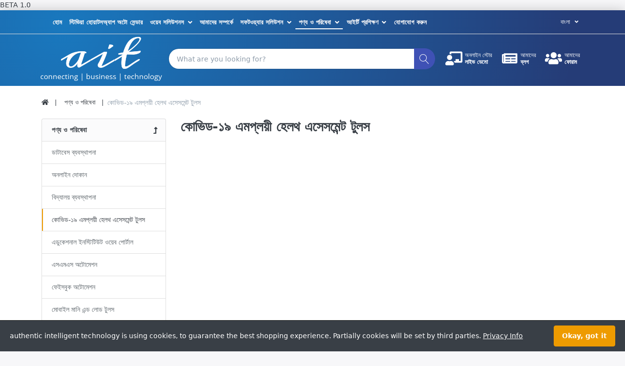

--- FILE ---
content_type: text/html; charset=utf-8
request_url: https://www.ait.net.bd/covid-19-employee-health-assessment-tools
body_size: 66732
content:

<!DOCTYPE html>
<html  id="" lang="bn" dir="ltr" data-pnotify-firstpos1="140">
<head>
    <meta charset="utf-8">
    <title itemprop="name">authentic intelligent technology. কোভিড-১৯ এমপ্লয়ী হেলথ এসেসমেন্ট টুলস</title>
    <meta http-equiv="x-ua-compatible" content="ie=edge">
    <meta name="viewport" content="width=device-width, initial-scale=1.0, maximum-scale=1.0, user-scalable=no">
    <meta name="description" content="" />
    <meta name="keywords" content="" />
    <meta name="generator" content="OnlineStore.NET 3.2.2.0" />



    



<script>
    try {
        if (typeof navigator === 'undefined') navigator = {};
        html = document.documentElement;
        if (/Edge\/\d+/.test(navigator.userAgent)) { html.className += ' edge' }
        else if ('mozMatchesSelector' in html) { html.className += ' moz' }
        else if (/iPad|iPhone|iPod/.test(navigator.userAgent) && !window.MSStream) { html.className += ' ios' }
        else if ('webkitMatchesSelector' in html) { html.className += ' wkit' };
        html.className += (this.top === this.window ? ' not-' : ' ') + 'framed';
    } catch (e) { }
</script>
<!--[if IE 9]><script>try{html.className+=' ie ie9 iepost8 iepre10'}catch(e){};navigator.isIE=9</script><![endif]-->
<!--[if gt IE 9]><script>try{html.className+=' ie ie10 iepost8'}catch(e){};navigator.isIE=10</script><![endif]-->
<!--[if !IE]>--><script>var ieMode = 0; try { if (document.documentMode) { ieMode = document.documentMode; html.className += ' ie iepost8 ie' + document.documentMode } else { html.className += ' not-ie' }; } catch (e) { }; navigator.isIE = ieMode</script><!-- <![endif]-->

    
    <meta name="accept-language" content="bn-BD"/>


<script>
	window.Res = {
			"Common.Notification": "Alert",
			"Common.Close": "Close",
			"Common.On": "On",
			"Common.OK": "OK",
			"Common.Cancel": "Cancel",
			"Common.Off": "Off",
			"Products.Longdesc.More": "Show more",
			"Products.Longdesc.Less": "Show less",
			"Jquery.Validate.Email": "Please enter a valid email address.",
			"Jquery.Validate.Required": "This field is required.",
			"Jquery.Validate.Remote": "Please fix this field.",
			"Jquery.Validate.Url": "Please enter a valid URL.",
			"Jquery.Validate.Date": "Please enter a valid date.",
			"Jquery.Validate.DateISO": "Please enter a valid date (ISO).",
			"Jquery.Validate.Number": "Please enter a valid number.",
			"Jquery.Validate.Digits": "Please enter only digits.",
			"Jquery.Validate.Creditcard": "Please enter a valid credit card number.",
			"Jquery.Validate.Equalto": "Please enter the same value again.",
			"Jquery.Validate.Maxlength": "Please enter no more than {0} characters.",
			"Jquery.Validate.Minlength": "Please enter at least {0} characters.",
			"Jquery.Validate.Rangelength": "Please enter a value between {0} and {1} characters long.",
			"jquery.Validate.Range": "Please enter a value between {0} and {1}.",
			"Jquery.Validate.Max": "Please enter a value less than or equal to {0}.",
			"Jquery.Validate.Min": "Please enter a value greater than or equal to {0}.",
			"Admin.Common.AreYouSure": "Are you sure?",
	};
</script>


    <link href="/bundles/css/kaiwroqv5h-z1rrtpbcsflbsbcvwh2pvbrxbslqbuw41?v=MDs0mSzMMBfjKxLNIAsuEQ4TJ24qznHVX5cqwvLWhzg1" rel="stylesheet"/>

<link href="/Themes/Flex/Content/theme.scss" rel="stylesheet" type="text/css" />

    <script src="/bundles/js/w7ar7xaahjxetk7y541-liwb0fnuimdqdas0qtmrxoa1?v=14k934Y83KUcJsrKDvEAax13OQT-675RXoStge4OobM1"></script>






<!-- Google code for Analytics tracking -->
<script>
	
				var gaProperty = 'UA-0000000-0'; 
				var disableStr = 'ga-disable-' + gaProperty; 
				if (document.cookie.indexOf(disableStr + '=true') > -1) { 
					window[disableStr] = true;
				} 
				function gaOptout() { 
					document.cookie = disableStr + '=true; expires=Thu, 31 Dec 2099 23:59:59 UTC; path=/'; 
					window[disableStr] = true; 
					alert('"Tracking is now disabled"'); 
				} 
			


    (function(i,s,o,g,r,a,m){i['GoogleAnalyticsObject']=r;i[r]=i[r]||function(){
    (i[r].q=i[r].q||[]).push(arguments)},i[r].l=1*new Date();a=s.createElement(o),
    m=s.getElementsByTagName(o)[0];a.async=1;a.src=g;m.parentNode.insertBefore(a,m)
    })(window,document,'script','//www.google-analytics.com/analytics.js','ga');

    ga('create', 'UA-0000000-0', 'auto');
	ga('set', 'anonymizeIp', true); 
    ga('send', 'pageview');

    
</script>


    
    

    
     <link rel="shortcut icon" href="/favicon.ico?v=3.2" />


    <script>jQuery(function () { if (SmartStore.globalization) { SmartStore.globalization.culture = {"name":"bn-BD","englishName":"Bangla (Bangladesh)","nativeName":"বাংলা (বাংলাদেশ)","isRTL":false,"language":"bn","numberFormat":{",":",",".":".","pattern":[1],"decimals":2,"groupSizes":[3,2],"+":"+","-":"-","NaN":"NaN","negativeInfinity":"-∞","positiveInfinity":"∞","percent":{",":",",".":".","pattern":[1,1],"decimals":2,"groupSizes":[3,2],"symbol":"%"},"currency":{",":",",".":".","pattern":[5,1],"decimals":2,"groupSizes":[3,2],"symbol":"৳"}},"dateTimeFormat":{"calendarName":"ইংরাজী ক্যালেন্ডার","/":"-",":":".","firstDay":0,"twoDigitYearMax":2029,"AM":["পুর্বাহ্ন","পুর্বাহ্ন","পুর্বাহ্ন"],"PM":["অপরাহ্ন","অপরাহ্ন","অপরাহ্ন"],"days":{"names":["রবিবার","সোমবার","মঙ্গলবার","বুধবার","বৃহস্পতিবার","শুক্রবার","শনিবার"],"namesAbbr":["রবি.","সোম.","মঙ্গল.","বুধ.","বৃহ.","শুক্র.","শনি."],"namesShort":["র","সো","ম","বু","বৃ","শু","শ"]},"months":{"names":["জানুয়ারী","ফেব্রুয়ারী","মার্চ","এপ্রিল","মে","জুন","জুলাই","আগস্ট","সেপ্টেম্বর","অক্টোবর","নভেম্বর","ডিসেম্বর",""],"namesAbbr":["জানু.","ফেব্রু.","মার্চ","এপ্রিল","মে","জুন","জুলাই","আগ.","সেপ্টে.","অক্টো.","নভে.","ডিসে.",""]},"patterns":{"d":"dd-MM-yy","D":"dd MMMM yyyy","t":"HH.mm","T":"HH.mm.ss","g":"dd-MM-yy HH.mm","G":"dd-MM-yy HH.mm.ss","f":"dd MMMM yyyy HH.mm.ss","F":"dd MMMM yyyy HH.mm.ss","M":"dd MMMM","Y":"MMMM, yyyy","u":"yyyy'-'MM'-'dd HH':'mm':'ss'Z'"}}}; }; });</script>


    <script src="/Scripts/ait.globalization.adapter.js"></script>



    <!--Powered by WebShop - http://www.ait.com-->
    

<style type="text/css">
        .bg7 {
            background-image: radial-gradient( circle farthest-corner at 10% 20%, rgba(25,120,190,1) 0%, rgba(37,60,119,1) 90% ); /*blue*/
        }
        .boxShadow {
            box-shadow: 0 2px 5px 0 rgba(0,0,0,.16), 0 2px 10px 0 rgba(0,0,0,.12);

        }

        .sticky {
            position: fixed;
            top: 0;
            width: 100%;
            z-index: 111;
            animation: fadeInAnimation ease 2s;
            animation-iteration-count: 1;
            animation-fill-mode: forwards;
            /* text-shadow: 0 0 3px #fff, 0 0 3px #000;*/
            background: #041768e0;
            box-shadow: 0 2px 5px 0 rgba(0,0,0,.16), 0 2px 10px 0 rgba(0,0,0,.12);
        }

        @keyframes fadeInAnimation {
            0% {
                opacity: 0;
            }

            100% {
                opacity: 1;
            }
        }

</style>
     <link rel="apple-touch-icon" sizes="57x57" href="Content/images/icons/apple-icon-57x57.png">
    <link rel="apple-touch-icon" sizes="60x60" href="Content/images/icons/apple-icon-60x60.png">
    <link rel="apple-touch-icon" sizes="72x72" href="Content/images/icons/apple-icon-72x72.png">
    <link rel="apple-touch-icon" sizes="76x76" href="Content/images/icons/apple-icon-76x76.png">
    <link rel="apple-touch-icon" sizes="114x114" href="Content/images/icons/apple-icon-114x114.png">
    <link rel="apple-touch-icon" sizes="120x120" href="Content/images/icons/apple-icon-120x120.png">
    <link rel="apple-touch-icon" sizes="144x144" href="Content/images/icons/apple-icon-144x144.png">
    <link rel="apple-touch-icon" sizes="152x152" href="Content/images/icons/apple-icon-152x152.png">
    <link rel="apple-touch-icon" sizes="180x180" href="Content/images/icons/apple-icon-180x180.png">
    <link rel="icon" type="image/png" sizes="192x192" href="Content/images/icons/android-icon-192x192.png">
    <link rel="icon" type="image/png" sizes="32x32" href="Content/images/icons/favicon-32x32.png">
    <link rel="icon" type="image/png" sizes="96x96" href="Content/images/icons/favicon-96x96.png">
    <link rel="icon" type="image/png" sizes="16x16" href="Content/images/icons/favicon-16x16.png">
    <link rel="manifest" href="/manifest.json">
    <meta name="msapplication-TileColor" content="#ffffff">
    <meta name="msapplication-TileImage" content="Content/images/icons/ms-icon-144x144.png">
    <meta name="theme-color" content="#ffffff">
</head>
<body class="lyt-cols-2"  id="">   
<!-- Load Facebook SDK for JavaScript -->
     <div id="fb-root"></div>
<script>
  window.fbAsyncInit = function() {
    FB.init({
      xfbml           : true,
      version         : 'v19.0' // Always use the latest version
    });
  };

  (function(d, s, id){
     var js, fjs = d.getElementsByTagName(s)[0];
     if (d.getElementById(id)) return;
     js = d.createElement(s); js.id = id;
     js.src = "https://connect.facebook.net/en_US/sdk.js";
     fjs.parentNode.insertBefore(js, fjs);
   }(document, 'script', 'facebook-jssdk'));
</script>

<!-- Messenger Customer Chat -->
<div class="fb-customerchat"
     attribution="biz_inbox"
    page_id="103096918280780"
  theme_color="#20cef5"
  logged_in_greeting="আসসালামুয়ালাইকুম ওয়া রাহমাতুল্লাহ | আপনাকে আমরা কিভাবে সাহায্য করতে পারি?"
  logged_out_greeting="আসসালামুয়ালাইকুম ওয়া রাহমাতুল্লাহ | আল্লাহ আপনাকে এবং আপনার পরিবারকে মঙ্গল করুন, আমিন।  আল্লাহ হাফেজ।">
</div


    

<div style="z-index: 100000000; position: fixed; top: 0;left: 10%; color:white">BETA 1.0</div>
<div id="page">
    <div class="canvas-blocker canvas-slidable"></div>

    <div class="page-main canvas-slidable">
            <header id="header" class="bg7">
                <div id="navbar" class="menubar-section d-none d-lg-block menubar-light">
                    <div class="container menubar-container">





<nav  class="menubar">  
    <nav  class='navbar navbar-light' style="padding:0!important; margin-top:-10px;margin-bottom:-10px;">
        <style type="text/css">
            .mega-menu-dropdown {
                min-height: 250px;
            }
        </style>

        <div class="container megamenu-container">



<div class="megamenu simple">



<div class="cms-menu cms-menu-navbar" data-menu-name="main">
    <div class="megamenu-nav megamenu-nav--prev alpha">
        <a href="#" class="megamenu-nav-btn btn btn-icon"><i class="far fa-chevron-left"></i></a>
    </div>

    <ul class="navbar-nav flex-row flex-nowrap"
        data-selected-entity-id="9"
        data-current-category-id="27"
        data-current-product-id="0"
        data-current-manufacturer-id="0">

<li class="nav-item" id="main-nav-item-544986" data-id="544986">
    <a href="/home" class="nav-link menu-link">
        <span >হোম</span>
    </a>
</li><li class="nav-item" id="main-nav-item-544987" data-id="544987">
    <a href="https://w.ait.net.bd" class="nav-link menu-link">
        <span >স্টিভিয়া হোয়াটসঅ্যাপ অটো সেন্ডার</span>
    </a>
</li><li class="nav-item dropdown-submenu" id="main-nav-item-544988" data-id="544988">
    <a href="/web-solutions" class="nav-link menu-link dropdown-toggle" aria-expanded="false" data-target="#dropdown-menu-544988">
        <span >ওয়েব সলিউশনস</span>
    </a>
</li><li class="nav-item" id="main-nav-item-544995" data-id="544995">
    <a href="/about-us" class="nav-link menu-link">
        <span >আমাদের সম্পর্কে</span>
    </a>
</li><li class="nav-item dropdown-submenu" id="main-nav-item-544996" data-id="544996">
    <a href="/software-solutions" class="nav-link menu-link dropdown-toggle" aria-expanded="false" data-target="#dropdown-menu-544996">
        <span >সফটওয়্যার সলিউশন</span>
    </a>
</li><li class="nav-item dropdown-submenu expanded" id="main-nav-item-545004" data-id="545004">
    <a href="/product-service" class="nav-link menu-link dropdown-toggle" aria-expanded="false" data-target="#dropdown-menu-545004">
        <span >পণ্য ও পরিষেবা</span>
    </a>
</li><li class="nav-item dropdown-submenu" id="main-nav-item-545020" data-id="545020">
    <a href="/it-training" class="nav-link menu-link dropdown-toggle" aria-expanded="false" data-target="#dropdown-menu-545020">
        <span >আইর্টি প্রশিক্ষণ</span>
    </a>
</li><li class="nav-item" id="main-nav-item-545034" data-id="545034">
    <a href="contactus" class="nav-link menu-link">
        <span >যোগাযোগ করুন</span>
    </a>
</li>
    </ul>

    <div class="megamenu-nav megamenu-nav--next omega">
        <a href="#" class="megamenu-nav-btn btn btn-icon"><i class="far fa-chevron-right"></i></a>
    </div>
</div>
</div>

<div class="megamenu-dropdown-container simple">
<div id="dropdown-menu-544986" data-id="544986">
    <div class='dropdown-menu'></div>
</div><div id="dropdown-menu-544987" data-id="544987">
    <div class='dropdown-menu'></div>
</div><div id="dropdown-menu-544988" data-id="544988">
    <div class='dropdown-menu'>    <a class='dropdown-item'
       href="/e-commerce-website" id="dropdown-item-544989" data-id="544989">
        <span >ই-কমার্স ওয়েবসাইট</span>
    </a>     <a class='dropdown-item'
       href="/pwa-design-develop" id="dropdown-item-544990" data-id="544990">
        <span >পিডব্লিউএ ডিজাইন এন্ড ডেভেলপ</span>
    </a>     <a class='dropdown-item'
       href="/single-page-website" id="dropdown-item-544991" data-id="544991">
        <span >সিঙ্গেল পেজ ওয়েবসাইট</span>
    </a>     <a class='dropdown-item'
       href="/blog-website" id="dropdown-item-544992" data-id="544992">
        <span >ব্লগ ওয়েবসাইট</span>
    </a>     <a class='dropdown-item'
       href="/forum-website" id="dropdown-item-544993" data-id="544993">
        <span >ফোরাম ওয়েবসাইট</span>
    </a>     <a class='dropdown-item'
       href="/saas" id="dropdown-item-544994" data-id="544994">
        <span >পরিষেবা হিসাবে সফটওয়্যার (SAAS)</span>
    </a> </div>
</div><div id="dropdown-menu-544995" data-id="544995">
    <div class='dropdown-menu'></div>
</div><div id="dropdown-menu-544996" data-id="544996">
    <div class='dropdown-menu'>    <a class='dropdown-item'
       href="/desktop-application" id="dropdown-item-544997" data-id="544997">
        <span >ডেস্কটপ অ্যাপ্লিকেশন</span>
    </a>     <a class='dropdown-item'
       href="/mobile-apps" id="dropdown-item-544998" data-id="544998">
        <span >মোবাইল অ্যাপস</span>
    </a>     <a class='dropdown-item'
       href="/windows-service" id="dropdown-item-544999" data-id="544999">
        <span >উইন্ডোজ সার্ভিস</span>
    </a>     <a class='dropdown-item'
       href="/service-oriented-applications" id="dropdown-item-545000" data-id="545000">
        <span >পরিষেবা-ভিত্তিক অ্যাপ্লিকেশন</span>
    </a> </div>
</div><div id="dropdown-menu-545004" data-id="545004">
    <div class='dropdown-menu'>    <a class='dropdown-item'
       href="/database-management" id="dropdown-item-545005" data-id="545005">
        <span >ডাটাবেস ব্যবস্থাপনা</span>
    </a>     <a class='dropdown-item'
       href="/online-store" id="dropdown-item-545006" data-id="545006">
        <span >অনলাইন দোকান</span>
    </a>     <a class='dropdown-item'
       href="/school-management" id="dropdown-item-545007" data-id="545007">
        <span >বিদ্যালয় ব্যবস্থাপনা</span>
    </a>     <a class='dropdown-item selected'
       href="/covid-19-employee-health-assessment-tools" id="dropdown-item-545008" data-id="545008">
        <span >কোভিড-১৯ এমপ্লয়ী হেলথ এসেসমেন্ট টুলস</span>
    </a>     <a class='dropdown-item'
       href="/educational-institute-web-portal" id="dropdown-item-545009" data-id="545009">
        <span >এডুকেশনাল ইনস্টিটিউট ওয়েব পোর্টাল</span>
    </a>     <a class='dropdown-item'
       href="/sms-automation" id="dropdown-item-545010" data-id="545010">
        <span >এসএমএস অটোমেশন</span>
    </a>     <a class='dropdown-item'
       href="/facebook-automation" id="dropdown-item-545011" data-id="545011">
        <span >ফেইসবুক অটোমেশন</span>
    </a>     <a class='dropdown-item'
       href="/mobile-money-and-load-tools" id="dropdown-item-545012" data-id="545012">
        <span >মোবাইল মানি এন্ড লোড টুলস</span>
    </a>     <a class='dropdown-item'
       href="/custom-application" id="dropdown-item-545013" data-id="545013">
        <span >কাস্টম এপ্লিকেশন ডেভেলপমেন্ট</span>
    </a>     <a class='dropdown-item'
       href="/application-maintenance" id="dropdown-item-545014" data-id="545014">
        <span >এপ্লিকেশন মেইনটেনেন্স</span>
    </a>     <a class='dropdown-item'
       href="/software-migration" id="dropdown-item-545015" data-id="545015">
        <span >সফটওয়্যার মাইগ্রেশন</span>
    </a>     <a class='dropdown-item'
       href="/business-automation" id="dropdown-item-545016" data-id="545016">
        <span >বিজনেস অটোমেশন</span>
    </a>     <a class='dropdown-item'
       href="/bd-domain-service" id="dropdown-item-545017" data-id="545017">
        <span >.বিডি ডোমেন পরিষেবা</span>
    </a>     <a class='dropdown-item'
       href="/windows-hosting-service" id="dropdown-item-545018" data-id="545018">
        <span >উইন্ডোজ হোস্টিং পরিষেবা</span>
    </a>     <a class='dropdown-item'
       href="/digital-marketing" id="dropdown-item-545019" data-id="545019">
        <span >ডিজিটাল মার্কেটিং</span>
    </a> </div>
</div><div id="dropdown-menu-545020" data-id="545020">
    <div class='dropdown-menu'>    <a class='dropdown-item'
       href="/learn-net-c" id="dropdown-item-545021" data-id="545021">
        <span >শিখুন সি# .নেট</span>
    </a>     <a class='dropdown-item'
       href="/learn-windows-service-c" id="dropdown-item-545022" data-id="545022">
        <span >শিখুন উইন্ডোজ সার্ভিস (সি#)</span>
    </a>     <a class='dropdown-item'
       href="/learn-windows-forms-c" id="dropdown-item-545023" data-id="545023">
        <span >শিখুন উইন্ডোজ ফর্ম (সি #)</span>
    </a>     <a class='dropdown-item'
       href="/asp-net" id="dropdown-item-545024" data-id="545024">
        <span >শিখুন ASP.NET ওয়েব ফর্ম (সি#)</span>
    </a>     <a class='dropdown-item'
       href="/learn-asp-net-mvc-c" id="dropdown-item-545025" data-id="545025">
        <span >শিখুন এএসপি.নেট এমভিসি (সি#)</span>
    </a>     <a class='dropdown-item'
       href="/learn-asp-net-core-c" id="dropdown-item-545026" data-id="545026">
        <span >শিখুন এএসপি.নেট কোর (সি#)</span>
    </a>     <a class='dropdown-item'
       href="/learn-asp-net-core-blazor-c" id="dropdown-item-545027" data-id="545027">
        <span >শিখুন এএসপি.নেট কোর ব্লেজার (সি#)</span>
    </a>     <a class='dropdown-item'
       href="/full-stack-web-development" id="dropdown-item-545028" data-id="545028">
        <span >ফুল স্ট্যাক ওয়েব ডেভেলপমেন্ট</span>
    </a>     <a class='dropdown-item'
       href="/back-end-web-development" id="dropdown-item-545029" data-id="545029">
        <span >ব্যাক-এন্ড্ ওয়েব ডেভেলপমেন্ট (সি#)</span>
    </a>     <a class='dropdown-item'
       href="/learn-mssql-database" id="dropdown-item-545030" data-id="545030">
        <span >এমএসএসকিউএল ডেটাবেস শিখুন</span>
    </a>     <a class='dropdown-item'
       href="/postgresql" id="dropdown-item-545031" data-id="545031">
        <span >শিখুন PostgreSQL ডাটাবেস</span>
    </a>     <a class='dropdown-item'
       href="/learn-oracle-database" id="dropdown-item-545032" data-id="545032">
        <span >শিখুন ওরাকল ডাটাবেস</span>
    </a>     <a class='dropdown-item'
       href="/learn-html-css-javascript-jquery" id="dropdown-item-545033" data-id="545033">
        <span >শিখুন এইচটিএমএল, সিএসএস, জাভাস্ক্রিপ্ট, জ্যাকুয়ারি</span>
    </a> </div>
</div><div id="dropdown-menu-545034" data-id="545034">
    <div class='dropdown-menu'></div>
</div>
</div>


<script type="text/javascript">
    $(function () {
        $(".megamenu-container").megaMenu();
    });
</script>    
        <script>
                            $(function () {
                                var megamenuContainer = $(".megamenu-container").megaMenu({
                                    productRotatorAjaxUrl: "https://demo.smartstore.com/frontend/plugins/megamenu/rotatorproducts",
                                    productRotatorInterval: 4000,
                                    productRotatorDuration: 800,
                                    productRotatorCycle: true,
                                });
                            });
        </script>
        </div>
    </nav>
    <nav class="menubar-group ml-auto">

    <div class="dropdown language-selector">
        <a class="menubar-link" data-toggle="dropdown" aria-haspopup="true" aria-expanded="false" href="#">
            <span>বাংলা</span>
            
            <i class="fa fa-angle-down"></i>
        </a>
        
        <div class="dropdown-menu" aria-labelledby="dLabel">
            <a href="/changelanguage/2?returnUrl=covid-19-employee-health-assessment-tools" title="বাংলা (বাংলাদেশ)" rel="nofollow" class="dropdown-item disabled"
               data-selected="true" data-abbreviation="বাংলা">

            <span class="mr-1 align-text-bottom">
                <img src="/Content/images/flags/bd.png" />
            </span>                    
                <span>বাংলা</span>
                

                <span class="abbreviation lrm">(BN)</span>
            </a>
            <a href="/changelanguage/1?returnUrl=covid-19-employee-health-assessment-tools" title="English (United States)" rel="nofollow" class="dropdown-item"
               data-selected="false" data-abbreviation="English">

            <span class="mr-1 align-text-bottom">
                <img src="/Content/images/flags/us.png" />
            </span>                    
                <span>English</span>
                

                <span class="abbreviation lrm">(EN)</span>
            </a>
        </div>
    </div>
	<script type="text/javascript">
		$(function () {
			$(".language-selector .dropdown-item.disabled").on('click', function (e) {
				e.preventDefault();
            });
        });
	</script>

    </nav>
    <div id="companymenu" style="display:none">
        <nav class="menubar-group ml-auto">



                <a class="menubar-link" href="/contactus">Contact us</a>  
            


<div class="cms-menu cms-menu-dropdown" data-menu-name="helpandservice">
	<div class="dropdown">
		<a data-toggle="dropdown" aria-haspopup="true" aria-expanded="false" href="#" rel="nofollow" class="menubar-link">
			<span >Service</span>
			<i class="fal fa-angle-down menubar-caret"></i>
		</a>
			<div class="dropdown-menu dropdown-menu-left">
			<a href="/newproducts" class="dropdown-item menu-link">
				<span >What&#39;s New</span>
			</a>
			<a href="/recentlyviewedproducts" class="dropdown-item menu-link">
				<span >Recently viewed products</span>
			</a>
			<a href="/compareproducts" class="dropdown-item menu-link">
				<span >Compare products list</span>
			</a>
					<div class="dropdown-divider"></div>
			<a href="/aboutus" class="dropdown-item menu-link">
				<span >About Us</span>
			</a>
			<a href="/disclaimer" class="dropdown-item menu-link">
				<span >Disclaimer</span>
			</a>
			<a href="/shippinginfo" class="dropdown-item menu-link">
				<span >Shipping &amp; Returns</span>
			</a>
			<a href="/conditionsofuse" class="dropdown-item menu-link">
				<span >Conditions of use</span>
			</a>
	</div>

	</div>
</div>



        </nav>
        <nav class="menubar-group menubar-group--special">
        <a class="menubar-link" href="/news">
            News
        </a>                                <a class="menubar-link" href="/blog">
            Blog
        </a>                                <a class="menubar-link" href="/boards">
            Forums
        </a>            
        </nav>
    </div>
    
</nav>




                    </div>
                </div>
                <div class="shopbar-section shopbar-light">
                    <div class="container shopbar-container">

<div class="shopbar">
	<div class="shopbar-col-group shopbar-col-group-brand">
		<!-- LOGO -->
		<div class="shopbar-col shop-logo">

<a href="/" class="brand">          
        <img src='//www.ait.net.bd/media/image/14/0000014.png' 
            alt="authentic intelligent technology" 
            title="authentic intelligent technology"
			class="img-fluid"
            width="451"
            height="165" />
</a>

		</div>

		<!-- SEARCH -->
		<div class="shopbar-col shopbar-search">

<form action="/search" class="instasearch-form" method="get">
	<input type="text"
			class="instasearch-term form-control"
			name="q"
			placeholder="What are you looking for?"
		    data-instasearch="true"
			data-minlength="2"
			data-showthumbs="true"
			data-url="/instantsearch"
            data-origin="Search/Search"
			 autocomplete="off" />

	<button type="submit" class="btn btn-primary btn-icon instasearch-button" title="Search">
		<i class="icm icm-magnifier instasearch-icon"></i>
	</button>

	<div class="instasearch-drop">
		<div class="instasearch-drop-body clearfix"></div>
	</div>


</form>
		</div>
	</div>

	<div class="shopbar-col-group shopbar-col-group-tools">
		<!-- TOOLS -->


<div class="shopbar-col shopbar-tools" data-summary-href="/ShoppingCart/CartSummary?cart=True&amp;wishlist=True&amp;compare=True">

	<!-- Hamburger Menu -->
	<div class="shopbar-tool d-lg-none" id="shopbar-menu">
		<a class="shopbar-button" href="#" data-toggle="offcanvas" data-autohide="true" data-placement="left" data-fullscreen="false" data-disablescrolling="true" data-target="#offcanvas-menu">
			<span class="shopbar-button-icon">
				<i class="icm icm-menu"></i>
			</span>
			<span class="shopbar-button-label-sm">
				মেনু
			</span>
		</a>
	</div>



	<!-- User -->
	

		<div class="shopbar-tool" id="shopbar-compare" data-target="#compare-tab">
			<a href="/livedemo"  class="shopbar-button navbar-toggler" data-toggle="offcanvas" data-autohide="true"  data-fullscreen="false">
                <span class="shopbar-button-icon">
                    
                    <i class="fal fa-chalkboard-teacher fa-fw"></i>
                    <span class='badge badge-pill label-cart-amount badge-warning' style="display:none" data-bind-to="CompareItemsCount">0</span>
                </span>
				<span class="shopbar-button-label">
					<span>অনলাইন স্টোর</span><br />
					<strong>লাইভ ডেমো</strong>
				</span>
				<span class="shopbar-button-label-sm">
					লাইভ ডেমো
				</span>
			</a>
		</div>

		<div class="shopbar-tool" id="shopbar-wishlist" data-target="#wishlist-tab">
			<a href="/blog" class="shopbar-button navbar-toggler" data-toggle="offcanvas"
				data-autohide="true" data-fullscreen="false">
				<span class="shopbar-button-icon">
					<i class="fa fa-newspaper"></i>
					<span class='badge badge-pill label-cart-amount badge-warning' style="display:none">0</span>
				</span>
				<span class="shopbar-button-label">
					<span>আমাদের</span><br />
					<strong>ব্লগ</strong>
				</span>
				<span class="shopbar-button-label-sm">
					ব্লগ
				</span>
			</a>
		</div>

		<div class="shopbar-tool">
			<a href="/boards" class="shopbar-button navbar-toggler" data-toggle="offcanvas" data-autohide="true" data-fullscreen="false" data-disablescrolling="true">
				<span class="shopbar-button-icon">
					<i class="fa fa-users"></i>
					<span class='badge badge-pill label-cart-amount badge-warning' style="display:none">
						0
					</span>
				</span>
				<span class="shopbar-button-label">
					<span>আমাদের</span><br />
					<strong>ফোরাম</strong>
				</span>
				<span class="shopbar-button-label-sm">
					ফোরাম
				</span>
			</a>
		</div>



</div>



	</div>
</div>
                    </div>
                </div>
                <!--<div class="megamenu-section d-none d-lg-block">-->
                
                <!--<nav id="navbar" class='navbar navbar-light'>
                        <div class="container megamenu-container">
                            <style type="text/css">
                                .mega-menu-dropdown {
                                    min-height: 250px;
                                }
                            </style>



<div class="megamenu simple">



<div class="cms-menu cms-menu-navbar" data-menu-name="main">
    <div class="megamenu-nav megamenu-nav--prev alpha">
        <a href="#" class="megamenu-nav-btn btn btn-icon"><i class="far fa-chevron-left"></i></a>
    </div>

    <ul class="navbar-nav flex-row flex-nowrap"
        data-selected-entity-id="9"
        data-current-category-id="27"
        data-current-product-id="0"
        data-current-manufacturer-id="0">

<li class="nav-item" id="main-nav-item-544986" data-id="544986">
    <a href="/home" class="nav-link menu-link">
        <span >হোম</span>
    </a>
</li><li class="nav-item" id="main-nav-item-544987" data-id="544987">
    <a href="https://w.ait.net.bd" class="nav-link menu-link">
        <span >স্টিভিয়া হোয়াটসঅ্যাপ অটো সেন্ডার</span>
    </a>
</li><li class="nav-item dropdown-submenu" id="main-nav-item-544988" data-id="544988">
    <a href="/web-solutions" class="nav-link menu-link dropdown-toggle" aria-expanded="false" data-target="#dropdown-menu-544988">
        <span >ওয়েব সলিউশনস</span>
    </a>
</li><li class="nav-item" id="main-nav-item-544995" data-id="544995">
    <a href="/about-us" class="nav-link menu-link">
        <span >আমাদের সম্পর্কে</span>
    </a>
</li><li class="nav-item dropdown-submenu" id="main-nav-item-544996" data-id="544996">
    <a href="/software-solutions" class="nav-link menu-link dropdown-toggle" aria-expanded="false" data-target="#dropdown-menu-544996">
        <span >সফটওয়্যার সলিউশন</span>
    </a>
</li><li class="nav-item dropdown-submenu expanded" id="main-nav-item-545004" data-id="545004">
    <a href="/product-service" class="nav-link menu-link dropdown-toggle" aria-expanded="false" data-target="#dropdown-menu-545004">
        <span >পণ্য ও পরিষেবা</span>
    </a>
</li><li class="nav-item dropdown-submenu" id="main-nav-item-545020" data-id="545020">
    <a href="/it-training" class="nav-link menu-link dropdown-toggle" aria-expanded="false" data-target="#dropdown-menu-545020">
        <span >আইর্টি প্রশিক্ষণ</span>
    </a>
</li><li class="nav-item" id="main-nav-item-545034" data-id="545034">
    <a href="contactus" class="nav-link menu-link">
        <span >যোগাযোগ করুন</span>
    </a>
</li>
    </ul>

    <div class="megamenu-nav megamenu-nav--next omega">
        <a href="#" class="megamenu-nav-btn btn btn-icon"><i class="far fa-chevron-right"></i></a>
    </div>
</div>
</div>

<div class="megamenu-dropdown-container simple">
<div id="dropdown-menu-544986" data-id="544986">
    <div class='dropdown-menu'></div>
</div><div id="dropdown-menu-544987" data-id="544987">
    <div class='dropdown-menu'></div>
</div><div id="dropdown-menu-544988" data-id="544988">
    <div class='dropdown-menu'>    <a class='dropdown-item'
       href="/e-commerce-website" id="dropdown-item-544989" data-id="544989">
        <span >ই-কমার্স ওয়েবসাইট</span>
    </a>     <a class='dropdown-item'
       href="/pwa-design-develop" id="dropdown-item-544990" data-id="544990">
        <span >পিডব্লিউএ ডিজাইন এন্ড ডেভেলপ</span>
    </a>     <a class='dropdown-item'
       href="/single-page-website" id="dropdown-item-544991" data-id="544991">
        <span >সিঙ্গেল পেজ ওয়েবসাইট</span>
    </a>     <a class='dropdown-item'
       href="/blog-website" id="dropdown-item-544992" data-id="544992">
        <span >ব্লগ ওয়েবসাইট</span>
    </a>     <a class='dropdown-item'
       href="/forum-website" id="dropdown-item-544993" data-id="544993">
        <span >ফোরাম ওয়েবসাইট</span>
    </a>     <a class='dropdown-item'
       href="/saas" id="dropdown-item-544994" data-id="544994">
        <span >পরিষেবা হিসাবে সফটওয়্যার (SAAS)</span>
    </a> </div>
</div><div id="dropdown-menu-544995" data-id="544995">
    <div class='dropdown-menu'></div>
</div><div id="dropdown-menu-544996" data-id="544996">
    <div class='dropdown-menu'>    <a class='dropdown-item'
       href="/desktop-application" id="dropdown-item-544997" data-id="544997">
        <span >ডেস্কটপ অ্যাপ্লিকেশন</span>
    </a>     <a class='dropdown-item'
       href="/mobile-apps" id="dropdown-item-544998" data-id="544998">
        <span >মোবাইল অ্যাপস</span>
    </a>     <a class='dropdown-item'
       href="/windows-service" id="dropdown-item-544999" data-id="544999">
        <span >উইন্ডোজ সার্ভিস</span>
    </a>     <a class='dropdown-item'
       href="/service-oriented-applications" id="dropdown-item-545000" data-id="545000">
        <span >পরিষেবা-ভিত্তিক অ্যাপ্লিকেশন</span>
    </a> </div>
</div><div id="dropdown-menu-545004" data-id="545004">
    <div class='dropdown-menu'>    <a class='dropdown-item'
       href="/database-management" id="dropdown-item-545005" data-id="545005">
        <span >ডাটাবেস ব্যবস্থাপনা</span>
    </a>     <a class='dropdown-item'
       href="/online-store" id="dropdown-item-545006" data-id="545006">
        <span >অনলাইন দোকান</span>
    </a>     <a class='dropdown-item'
       href="/school-management" id="dropdown-item-545007" data-id="545007">
        <span >বিদ্যালয় ব্যবস্থাপনা</span>
    </a>     <a class='dropdown-item selected'
       href="/covid-19-employee-health-assessment-tools" id="dropdown-item-545008" data-id="545008">
        <span >কোভিড-১৯ এমপ্লয়ী হেলথ এসেসমেন্ট টুলস</span>
    </a>     <a class='dropdown-item'
       href="/educational-institute-web-portal" id="dropdown-item-545009" data-id="545009">
        <span >এডুকেশনাল ইনস্টিটিউট ওয়েব পোর্টাল</span>
    </a>     <a class='dropdown-item'
       href="/sms-automation" id="dropdown-item-545010" data-id="545010">
        <span >এসএমএস অটোমেশন</span>
    </a>     <a class='dropdown-item'
       href="/facebook-automation" id="dropdown-item-545011" data-id="545011">
        <span >ফেইসবুক অটোমেশন</span>
    </a>     <a class='dropdown-item'
       href="/mobile-money-and-load-tools" id="dropdown-item-545012" data-id="545012">
        <span >মোবাইল মানি এন্ড লোড টুলস</span>
    </a>     <a class='dropdown-item'
       href="/custom-application" id="dropdown-item-545013" data-id="545013">
        <span >কাস্টম এপ্লিকেশন ডেভেলপমেন্ট</span>
    </a>     <a class='dropdown-item'
       href="/application-maintenance" id="dropdown-item-545014" data-id="545014">
        <span >এপ্লিকেশন মেইনটেনেন্স</span>
    </a>     <a class='dropdown-item'
       href="/software-migration" id="dropdown-item-545015" data-id="545015">
        <span >সফটওয়্যার মাইগ্রেশন</span>
    </a>     <a class='dropdown-item'
       href="/business-automation" id="dropdown-item-545016" data-id="545016">
        <span >বিজনেস অটোমেশন</span>
    </a>     <a class='dropdown-item'
       href="/bd-domain-service" id="dropdown-item-545017" data-id="545017">
        <span >.বিডি ডোমেন পরিষেবা</span>
    </a>     <a class='dropdown-item'
       href="/windows-hosting-service" id="dropdown-item-545018" data-id="545018">
        <span >উইন্ডোজ হোস্টিং পরিষেবা</span>
    </a>     <a class='dropdown-item'
       href="/digital-marketing" id="dropdown-item-545019" data-id="545019">
        <span >ডিজিটাল মার্কেটিং</span>
    </a> </div>
</div><div id="dropdown-menu-545020" data-id="545020">
    <div class='dropdown-menu'>    <a class='dropdown-item'
       href="/learn-net-c" id="dropdown-item-545021" data-id="545021">
        <span >শিখুন সি# .নেট</span>
    </a>     <a class='dropdown-item'
       href="/learn-windows-service-c" id="dropdown-item-545022" data-id="545022">
        <span >শিখুন উইন্ডোজ সার্ভিস (সি#)</span>
    </a>     <a class='dropdown-item'
       href="/learn-windows-forms-c" id="dropdown-item-545023" data-id="545023">
        <span >শিখুন উইন্ডোজ ফর্ম (সি #)</span>
    </a>     <a class='dropdown-item'
       href="/asp-net" id="dropdown-item-545024" data-id="545024">
        <span >শিখুন ASP.NET ওয়েব ফর্ম (সি#)</span>
    </a>     <a class='dropdown-item'
       href="/learn-asp-net-mvc-c" id="dropdown-item-545025" data-id="545025">
        <span >শিখুন এএসপি.নেট এমভিসি (সি#)</span>
    </a>     <a class='dropdown-item'
       href="/learn-asp-net-core-c" id="dropdown-item-545026" data-id="545026">
        <span >শিখুন এএসপি.নেট কোর (সি#)</span>
    </a>     <a class='dropdown-item'
       href="/learn-asp-net-core-blazor-c" id="dropdown-item-545027" data-id="545027">
        <span >শিখুন এএসপি.নেট কোর ব্লেজার (সি#)</span>
    </a>     <a class='dropdown-item'
       href="/full-stack-web-development" id="dropdown-item-545028" data-id="545028">
        <span >ফুল স্ট্যাক ওয়েব ডেভেলপমেন্ট</span>
    </a>     <a class='dropdown-item'
       href="/back-end-web-development" id="dropdown-item-545029" data-id="545029">
        <span >ব্যাক-এন্ড্ ওয়েব ডেভেলপমেন্ট (সি#)</span>
    </a>     <a class='dropdown-item'
       href="/learn-mssql-database" id="dropdown-item-545030" data-id="545030">
        <span >এমএসএসকিউএল ডেটাবেস শিখুন</span>
    </a>     <a class='dropdown-item'
       href="/postgresql" id="dropdown-item-545031" data-id="545031">
        <span >শিখুন PostgreSQL ডাটাবেস</span>
    </a>     <a class='dropdown-item'
       href="/learn-oracle-database" id="dropdown-item-545032" data-id="545032">
        <span >শিখুন ওরাকল ডাটাবেস</span>
    </a>     <a class='dropdown-item'
       href="/learn-html-css-javascript-jquery" id="dropdown-item-545033" data-id="545033">
        <span >শিখুন এইচটিএমএল, সিএসএস, জাভাস্ক্রিপ্ট, জ্যাকুয়ারি</span>
    </a> </div>
</div><div id="dropdown-menu-545034" data-id="545034">
    <div class='dropdown-menu'></div>
</div>
</div>


<script type="text/javascript">
    $(function () {
        $(".megamenu-container").megaMenu();
    });
</script>    
                           
                        </div>
                    </nav>
                </div>-->
            </header>
    <div id="content-wrapper">

        

<style type="text/css">
    #carousel-0 {
        height: 500px;
        background-color: #cccccc;
        background-image: none;
    }
</style>
<script>
     $(function () {
         $('#carousel-0').contentSlider();
     });
</script>

<div id="carousel-0" class="carousel slide xhide-on-active-filter bright fluid d-none d-md-block sliderFadein boxShadow" data-ride="carousel" data-interval="0" style="display: none;background-color: transparent;height: 0px; margin-top:0">
    <ol class="carousel-indicators">
    </ol>

    <div class="carousel-inner" role="listbox">


    </div>

</div>

    
        


        <section id="content" class="container">


<div class="breadcrumb-container d-none d-md-flex flex-wrap">
	<ol class="breadcrumb" itemscope itemtype="http://schema.org/BreadcrumbList">
		<li class="breadcrumb-item" itemprop="itemListElement" itemscope itemtype="http://schema.org/ListItem">
			<a href="/" title="Top" itemprop="item">
				<meta itemprop="name" content="Home page">
				<meta itemprop="position" content="1">
				<i class="fa fa-home"></i>
			</a>
		</li>
			<li class="breadcrumb-item" itemprop="itemListElement" itemscope itemtype="http://schema.org/ListItem">
					<a href="/product-service" title="পণ্য ও পরিষেবা" itemprop="item">
						<meta itemprop="position" content="2">
						<span itemprop="name" dir="auto">পণ্য ও পরিষেবা</span>
					</a>
			</li>
	</ol>
    <div class="breadcrumb-item active">
        <span>কোভিড-১৯ এমপ্লয়ী হেলথ এসেসমেন্ট টুলস</span>
    </div>
</div>




            <div id="content-body" class="row">

                    <aside id="content-left" class="col-lg-3 mb-4 mb-lg-0 d-none d-lg-block">




<div class="block block-catmenu mb-3">
	<nav class="list-group catmenu">
		<a class="list-group-item list-group-item-action catmenu-path-item expanded" href="/product-service">
			<span class="has-count" >পণ্য ও পরিষেবা</span>
		</a>

		<a class="list-group-item list-group-item-action catmenu-item" href="/database-management">
			<span class="has-count" >ডাটাবেস ব্যবস্থাপনা</span>
		</a>
		<a class="list-group-item list-group-item-action catmenu-item" href="/online-store">
			<span class="has-count" >অনলাইন দোকান</span>
		</a>
		<a class="list-group-item list-group-item-action catmenu-item" href="/school-management">
			<span class="has-count" >বিদ্যালয় ব্যবস্থাপনা</span>
		</a>
		<div class="list-group-item active catmenu-item">
			<span class="has-count" >কোভিড-১৯ এমপ্লয়ী হেলথ এসেসমেন্ট টুলস</span>
		</div>
		<a class="list-group-item list-group-item-action catmenu-item" href="/educational-institute-web-portal">
			<span class="has-count" >এডুকেশনাল ইনস্টিটিউট ওয়েব পোর্টাল</span>
		</a>
		<a class="list-group-item list-group-item-action catmenu-item" href="/sms-automation">
			<span class="has-count" >এসএমএস অটোমেশন</span>
		</a>
		<a class="list-group-item list-group-item-action catmenu-item" href="/facebook-automation">
			<span class="has-count" >ফেইসবুক অটোমেশন</span>
		</a>
		<a class="list-group-item list-group-item-action catmenu-item" href="/mobile-money-and-load-tools">
			<span class="has-count" >মোবাইল মানি এন্ড লোড টুলস</span>
		</a>
		<a class="list-group-item list-group-item-action catmenu-item" href="/custom-application">
			<span class="has-count" >কাস্টম এপ্লিকেশন ডেভেলপমেন্ট</span>
		</a>
		<a class="list-group-item list-group-item-action catmenu-item" href="/application-maintenance">
			<span class="has-count" >এপ্লিকেশন মেইনটেনেন্স</span>
		</a>
		<a class="list-group-item list-group-item-action catmenu-item" href="/software-migration">
			<span class="has-count" >সফটওয়্যার মাইগ্রেশন</span>
		</a>
		<a class="list-group-item list-group-item-action catmenu-item" href="/business-automation">
			<span class="has-count" >বিজনেস অটোমেশন</span>
		</a>
		<a class="list-group-item list-group-item-action catmenu-item" href="/bd-domain-service">
			<span class="has-count" >.বিডি ডোমেন পরিষেবা</span>
		</a>
		<a class="list-group-item list-group-item-action catmenu-item" href="/windows-hosting-service">
			<span class="has-count" >উইন্ডোজ হোস্টিং পরিষেবা</span>
		</a>
		<a class="list-group-item list-group-item-action catmenu-item" href="/digital-marketing">
			<span class="has-count" >ডিজিটাল মার্কেটিং</span>
		</a>
	</nav>
</div>




                    </aside>

                <div id="content-center" class="col-lg-9">






<div class="page category-page">
    <div class="page-title">

        <h1  class="h3">
			কোভিড-১৯ এমপ্লয়ী হেলথ এসেসমেন্ট টুলস
		</h1>
    </div>

	<div class="page-body">


		
						

		<div class="product-list-container">


















		</div>

				


	</div>
</div>

                </div>



            </div>
        </section>
    </div>



            <footer id="footer" class="footer-light" style="background-image: url(/media/image/22/0000022.jpg); background-repeat: no-repeat; background-size: cover; background-attachment: fixed;">





	<div class="footer-social-wrapper">
		<div class="container footer-social">
			<div class="row">
				<div class="col text-center">
						<a href="https://www.facebook.com/ait.net.bd" target="_blank" class="btn x-btn-secondary btn-circle btn-social btn-brand-facebook-f">
							<i class="fab fa-facebook-f"></i>
						</a>
						<a href="#" target="_blank" class="btn x-btn-secondary btn-circle btn-social btn-brand-twitter">
							<i class="fab fa-twitter"></i>
						</a>
						<a href="#" target="_blank" class="btn x-btn-secondary btn-circle btn-social btn-brand-pinterest-p">
							<i class="fab fa-pinterest-p"></i>
						</a>
						<a href="#" target="_blank" class="btn x-btn-secondary btn-circle btn-social btn-brand-youtube">
							<i class="fab fa-youtube"></i>
						</a>
						<a href="#" target="_blank" class="btn x-btn-secondary btn-circle btn-social btn-brand-instagram">
							<i class="fab fa-instagram"></i>
						</a>
				</div>
			</div>
		</div>
	</div>

<div class="footer-main-wrapper">
	<div class="container footer-main">
		<div class="row sm-gutters">

			<div class="col-md-3">
				<nav class="footer-links nav-collapsible">
                    <h4 class="footer-title nav-toggler collapsed" style="margin-top:-25px" data-toggle="collapse" data-target="#footer-info" aria-controls="footer-info" aria-expanded="false">
                        
                        <a href="/" class="brand">
                            <img src="/media/Uploaded/ait8.png" alt="authentic intelligent technology" title="authentic intelligent technology" class="img-fluid" width="120">
                        </a>
                    </h4>
                    <div class="collapse nav-collapse" id="footer-info" style="margin-top:-3px;">
                        
                        <div class="cms-menu cms-menu-linklist" data-menu-name="footerinformation">
                            
                                <style type="text/css">
                                    .uf-contactinfo li {
                                        color: #8a8a8a;
                                        padding: 2px 0 2px 0;
                                        border-bottom: 1px dashed #606060;
                                        font-size: 15px;
                                    }
                                        .uf-contactinfo li a {
                                            color: #0f467c;
                                            text-shadow: 0 1px #f3b1b3;
                                            cursor: pointer
                                        }
                                        .uf-contactinfo li a:hover {
                                            color: #8a8a8a;                                            
                                        }
                                        .uf-contactinfo li span {
                                            margin-right: 10px;
                                        }
                                        .uf-contactinfo li:last-child {
                                            border-bottom: none;
                                        }
								</style>
                            
                                <ul class="list-unstyled uf-contactinfo">
                                    <li>
                                        <a href="mailto:info.ait.net.bd@gmail.com"><span class="fa fa-envelope-open"></span>info.ait.net.bd@gmail.comm</a>
                                    </li>
                                    <li>
                                        <a href="tel:+8801979800340" class="sm-hint" target="_blank"> <span class="fa fa-phone"></span><strong>Hot line </strong> +880  1979 800 340</a>
                                    </li>
                                    <li>

                                        <a href="https://www.google.com/maps/place/Rahman+Cottage/@23.8278367,90.3511355,17.25z/data=!4m21!1m15!4m14!1m6!1m2!1s0x3755c18c11448e3d:0x6053349b0007c5f3!2sRahman+Cottage!2m2!1d90.3521441!2d23.8277151!1m6!1m2!1s0x3755c18c11448e3d:0x6053349b0007c5f3!2zUmFobWFuIENvdHRhZ2UsIFJkIE5vLiBTNCwg4Kai4Ka-4KaV4Ka-!2m2!1d90.3521441!2d23.8277151!3m4!1s0x3755c18c11448e3d:0x6053349b0007c5f3!8m2!3d23.8277154!4d90.3521439" class="sm-hint" target="_blank">
                                            <span class="fa fa-map-marker"></span>
                                            House: 10, Road: S4, Block: F, Pallabi<br />
                                            Eastern Housing, Mirpur, Dhaka-1216.       
                                        </a>
										<a style="display:none;" href="https://www.google.com/maps/place/Rahman+Cottage/@23.8278367,90.3511355,17.25z/data=!4m21!1m15!4m14!1m6!1m2!1s0x3755c18c11448e3d:0x6053349b0007c5f3!2sRahman+Cottage!2m2!1d90.3521441!2d23.8277151!1m6!1m2!1s0x3755c18c11448e3d:0x6053349b0007c5f3!2zUmFobWFuIENvdHRhZ2UsIFJkIE5vLiBTNCwg4Kai4Ka-4KaV4Ka-!2m2!1d90.3521441!2d23.8277151!3m4!1s0x3755c18c11448e3d:0x6053349b0007c5f3!8m2!3d23.8277154!4d90.3521439" class="sm-hint" target="_blank">
                                            <span>Corporate Office</span>
                                            House: 236, South Pirerbag, 60feet, Mirpur, Dhaka-1216.       
                                        </a>

                                    </li>
                                </ul>
                        </div>


                    </div>
				</nav>
			</div>

			<div class="col-md-3">
				<nav class="footer-links nav-collapsible">
					<h4 class="footer-title nav-toggler collapsed" data-toggle="collapse" data-target="#footer-service" aria-controls="footer-service" aria-expanded="false">
                        <span class="d-none d-md-block">Service</span>
                        <span class="d-md-none">Service</span>
                    </h4>
					<div class="collapse nav-collapse" id="footer-service">


<div class="cms-menu cms-menu-linklist" data-menu-name="footerservice">
    <ul class="list-unstyled">
            <li>
                <a href="/contactus" class="menu-link">
                    <span >Contact us</span>
                </a>
            </li>
            <li>
                <a href="/blog" class="menu-link">
                    <span >Blog</span>
                </a>
            </li>
            <li>
                <a href="/boards" class="menu-link">
                    <span >Forums</span>
                </a>
            </li>
            <li>
                <a href="livedemo" class="menu-link">
                    <span >Online Store Demo</span>
                </a>
            </li>
    </ul>
</div>
					</div>
				</nav>
			</div>

			<div class="col-md-3">
				<nav class="footer-links company nav-collapsible">
					<h4 class="footer-title nav-toggler collapsed" data-toggle="collapse" data-target="#footer-company" aria-controls="footer-company" aria-expanded="false">
                        <span class="d-none d-md-block">Company</span>
                        <span class="d-md-none">Company</span>
                    </h4>
					<div class="collapse nav-collapse" id="footer-company">


<div class="cms-menu cms-menu-linklist" data-menu-name="footercompany">
    <ul class="list-unstyled">
            <li>
                <a href="/aboutus" class="menu-link">
                    <span >About Us</span>
                </a>
            </li>
            <li>
                <a href="/disclaimer" class="menu-link">
                    <span >Disclaimer</span>
                </a>
            </li>
            <li>
                <a href="/privacyinfo" class="menu-link">
                    <span >Privacy</span>
                </a>
            </li>
            <li>
                <a href="/conditionsofuse" class="menu-link">
                    <span >Conditions of use</span>
                </a>
            </li>
    </ul>
</div>
					</div>
				</nav>
			</div>

			<div class="col-md-3">

				
					<div class="footer-newsletter nav-collapsible" data-subscription-url="/Newsletter/Subscribe">
						<h4 class="footer-title nav-toggler collapsed" data-toggle="collapse" data-target="#footer-newsletter" aria-controls="footer-newsletter" aria-expanded="false">Subscribe to newsletters</h4>
						<div class="collapse nav-collapse" id="footer-newsletter">
							<div id="newsletter-subscribe-block">
								<div class="input-group has-icon mb-2">
									<input class="form-control" id="newsletter-email" name="NewsletterEmail" placeholder="Email" type="text" value="" />
									<span class="input-group-icon text-muted">
										<i class="fa fa-envelope"></i>
									</span>
									<div class="input-group-append">
										<button id="newsletter-subscribe-button" class="btn btn-primary btn-icon" title="Submit">
											<i class="fa fa-angle-right"></i>
										</button>
									</div>
								</div>

								<div class="d-none d-lg-block">
									<div class="form-inline">
										<div class="form-check form-check-inline">
											<input class="form-check-input" type="radio" id="newsletter-subscribe" value="newsletter-subscribe" name="optionsRadios" checked="checked">
											<label class="form-check-label" for="newsletter-subscribe">
												<span>Subscribe</span>
											</label>
										</div>

										<div class="form-check form-check-inline">
											<input class="form-check-input" type="radio" id="newsletter-unsubscribe" value="newsletter-unsubscribe" name="optionsRadios">
											<label class="form-check-label" for="newsletter-unsubscribe">
												<span>Unsubscribe</span>
											</label>
										</div>
									</div>
								</div>






<div class="form-group row">
	<div class="col form-control-plaintext">
		<div class="form-check">
			<input class="form-check-input" id="GdprConsent" name="GdprConsent" type="checkbox" value="true" /><input name="GdprConsent" type="hidden" value="false" />
			<label class="form-check-label" for="GdprConsent">
				I agree to the <a href="/privacyinfo">Privacy policy</a>.
			</label>
		</div>
		<span class="field-validation-valid" data-valmsg-for="GdprConsent" data-valmsg-replace="true"></span>
	</div>
</div>	


								<span class="field-validation-valid" data-valmsg-for="NewsletterEmail" data-valmsg-replace="true"></span>
							</div>
							<div id="newsletter-result-block" class="alert alert-success d-none"></div>
						</div>
					</div>



			</div>
		</div>
	</div>
</div>



<div class="footer-bottom-wrapper">
	<div class="container footer-bottom" style="padding:2rem 0 !important">
		<div class="row sm-gutters">
			
            <div class="col-4 pb-1 pb-sm-0 ">
                
                * All prices excl. VAT
            </div>

				<div class="col-8 col-sm-auto pb-1 pb-sm-0 text-sm-center">
					<a href='tel:+8801979800340' class='sm-hint' target='_blank'><strong><span>Call us at Whatsapp, IMO or Telegram &nbsp;<span></strong> +880  1979 800 340</a>
				</div>

			<div class="col text-sm-right">
				Copyright &copy; 2025 authentic intelligent technology. All rights reserved.
			</div>
		</div>
	</div>
</div>
            </footer>


    </div>

    <a href="#" id="scroll-top" class="d-flex align-items-center justify-content-center shadow-sm">
        <i class="fa fa-lg fa-angle-up"></i>
    </a>
</div>









<form action="/Common/SetCookieConsentBadge" data-ajax="true" data-ajax-complete="OnConsented" data-ajax-method="POST" id="form0" method="post">	<div class="cookie-consent-panel-message fade show">
		<div class="d-flex">
			<div class="align-self-center pr-3">
				authentic intelligent technology is using cookies, to guarantee the best shopping experience. Partially cookies will be set by third parties. <a href='/privacyinfo'>Privacy Info</a>
			</div>
			<div class="align-self-center ml-auto">
				<button type="submit" class="btn btn-warning">Okay, got it</button>
			</div>
		</div>
	</div>
</form>
<script>
    function OnConsented() {
		$('.cookie-consent-panel-message').hide();
    };
</script>




	<aside id="offcanvas-menu" class="offcanvas offcanvas-overlay offcanvas-left offcanvas-shadow" data-blocker="true" data-overlay="true">
        <div class="offcanvas-content">
            <div id="menu-container" 
                 data-url-home="/Catalog/OffCanvasMenu" 
                 data-url-item="/Catalog/OffCanvasMenuCategories"
                 data-url-manufacturer="/Catalog/OffCanvasMenuManufacturers"
				 data-public-store-navigation-allowed="true">
                <!-- AJAX -->
            </div>
        </div>
	</aside>

	<aside id="offcanvas-cart" class="offcanvas offcanvas-lg offcanvas-overlay offcanvas-right offcanvas-shadow" data-lg="true" data-blocker="true" data-overlay="true">
		<div class="offcanvas-content">
			


<div class="offcanvas-cart-header offcanvas-tabs">
    <ul class="nav nav-tabs nav-tabs-line row no-gutters" role="tablist">
            <li class="nav-item col">
                <a id="cart-tab" class="nav-link" data-toggle="tab" href="#occ-cart" role="tab" data-url="/ShoppingCart/OffCanvasShoppingCart">
                    <span class="title">Shopping Cart</span>
                    <span class="badge badge-pill label-cart-amount badge-warning" data-bind-to="CartItemsCount" style="display:none">0</span>
                </a>
            </li>

            <li class="nav-item col">
                <a id="wishlist-tab" class="nav-link" data-toggle="tab" href="#occ-wishlist" role="tab" data-url="/ShoppingCart/OffCanvasWishlist">
                    <span class="title">ব্লগ</span>
                    <span class="badge badge-pill label-cart-amount badge-warning" data-bind-to="WishlistItemsCount" style="display:none">0</span>
                </a>
            </li>

            <li class="nav-item col">
                <a id="compare-tab" class="nav-link" data-toggle="tab" href="#occ-compare" role="tab" data-url="/Catalog/OffCanvasCompare">
                    <span class="title">লাইভ ডেমো</span>
                    <span class="badge badge-pill label-cart-amount badge-warning" data-bind-to="CompareItemsCount" style="display:none">0</span>
                </a>
            </li>
    </ul>
</div>

<div class="offcanvas-cart-content">
	<div class="tab-content">
			<div class="tab-pane fade" id="occ-cart" role="tabpanel"></div>

			<div class="tab-pane fade" id="occ-wishlist" role="tabpanel"></div>

			<div class="tab-pane fade" id="occ-compare" role="tabpanel"></div>
	</div>
</div>

		</div>
	</aside>



    
    <script src="/bundles/js/iwuhgwy8y2vlus7a7fczixl79vndyvyzukoqaxsvigw1?v=VkhBuoDwGx7hHz8NsHiC3nsXGqUwuOozBuWGqIJexbc1"></script>



    
    



    <script>
        debugger;
        window.onscroll = function () { myFunction() };

        var navbar = document.getElementById("navbar");
        var sticky = navbar.offsetTop;

        function myFunction() {
            if (window.pageYOffset > sticky) {
                navbar.classList.add("sticky")
            } else {
                navbar.classList.remove("sticky");
            }
        }

        $(function () {
            AOS.init();
        });

        $(function () {
            var slider = $('.screen-slider');
            var interval = parseFloat(slider.data('interval')) || 4000;

            function slide() {
                var alpha = slider.find('> .alpha');
                var omega = slider.find('> .omega');
                var active = slider.find('> .active').css('z-index', 2).removeClass('active').addClass('alpha out');
                active.one(Prefixer.event.transitionEnd, function (e) {
                    $(this).removeClass('out');
                    alpha.removeClass('alpha').addClass('omega');
                    omega.removeClass('omega').addClass('active');
                });
                omega.one(Prefixer.event.transitionEnd, function (e) {
                    active.css('z-index', '');
                });
            }
            window.setInterval(slide, interval);
        });
        $(function () {
            $("#offcanvas-menu").removeClass("offcanvas-left offcanvas-right").addClass("offcanvas-" + (SmartStore.globalization.culture
                .isRTL ?
                "left" : "right"));
            $("#offcanvas-menu").on("show.sm.offcanvas", function (e) {
                $('.hamburger').addClass('active');
                var scrollY = $(window).scrollTop();
                if (scrollY > 0 && !$('.header').hasClass('navbar-sticky') && scrollY < $('.navbar-root').outerHeight()) {
                    $(window).scrollTo(0, 120);
                }
            });
            $("#offcanvas-menu").on("hide.sm.offcanvas", function (e) {
                $('.hamburger').removeClass('active');
            });
        });
        $(function () {
            if (typeof PNotify !== 'undefined') {
                PNotify.prototype.options = $.extend(PNotify.prototype.options, {
                    styling: "fontawesome",
                    stack: {
                        "dir1": "down",
                        "dir2": "left",
                        "push": "bottom",
                        "firstpos1": 80,
                        "spacing1": 25,
                        "spacing2": 25,
                        "context": $("body")
                    },
                    addclass: 'stack-topright',
                    width: "450px",
                    mobile: {
                        swipe_dismiss: true,
                        styling: true
                    },
                    animate: {
                        animate: true,
                        in_class: "fadeInDown",
                        out_class: "fadeOutRight"
                    }
                });
            }
        });




    </script>
	<script>
        if ('serviceWorker' in navigator) {
            navigator.serviceWorker
                .register('/serviceworker.js')
                .then(function () { console.log('Service Worker Registered'); });
        }
</script>
</body>
</html>
